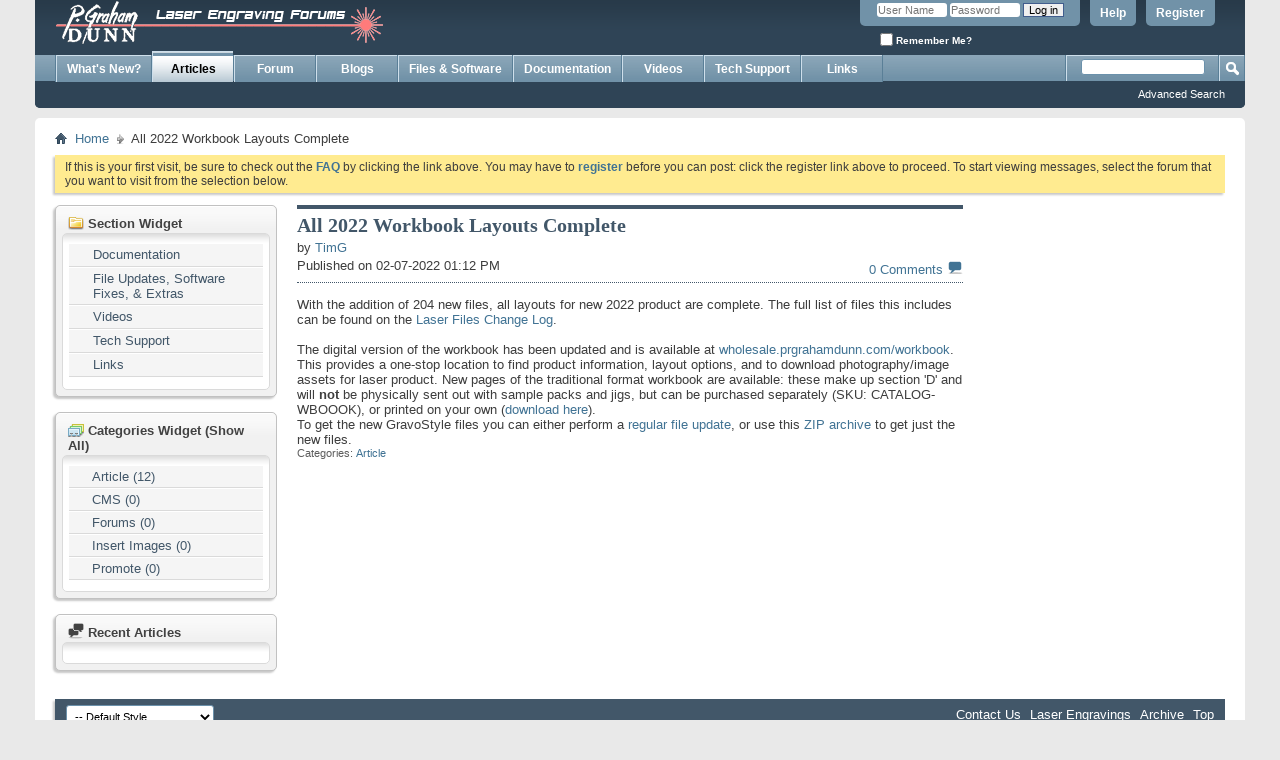

--- FILE ---
content_type: text/html; charset=ISO-8859-1
request_url: https://www.laserengravings.info/forum/content.php?236-All-2022-Workbook-Layouts-Complete&s=51809859386962d56ac2f82ef33eed78
body_size: 7538
content:
<!DOCTYPE html PUBLIC "-//W3C//DTD XHTML 1.0 Transitional//EN" "http://www.w3.org/TR/xhtml1/DTD/xhtml1-transitional.dtd">
<html xmlns="http://www.w3.org/1999/xhtml" dir="ltr" lang="en">
<head>
    <meta http-equiv="Content-Type" content="text/html; charset=ISO-8859-1" />
<meta id="e_vb_meta_bburl" name="vb_meta_bburl" content="https://www.laserengravings.info/forum" />
<base href="https://www.laserengravings.info/forum/" /><!--[if IE]></base><![endif]-->
<meta name="generator" content="vBulletin 4.2.5" />

	<link rel="Shortcut Icon" href="favicon.ico" type="image/x-icon" />


		<meta name="keywords" content="files,product,laser,download,workbook" />
		<meta name="description" content="With the addition of 204 new files, all layouts for new 2022 product are complete. The full list of files this includes can be found on the Laser Files Change Log (http://www.laserengravings.info/forum/content.php?134-Laser-Files-Change-Log).

The digital version of the workbook has been updated and is available at wholesale.prgrahamdunn.com/workbook (https://app.catsy.com/app/share/717/o/digitalcatalog?collection=4004663078). This provides a one-stop location to find product information, layout options, and to download photography/image assets for laser product. New pages of the traditional format workbook are available: these make up section 'D' and will not be physically sent out with sample packs and jigs, but can be purchased separately (SKU: CATALOG-WBOOOK), or printed on your own (download here (http://www.laserengravings.info/LaserFiles/Documentation/LaserWorkbook2022_D.pdf)).
To get the new GravoStyle files you can either perform a regular file update (http://www.laserengravings.info/forum/content.php?118-laser-file-updates), or use this ZIP archive (http://www.laserengravings.info/LaserFiles/22.zip) to get just the new files." />





	
		<script type="text/javascript" src="https://ajax.googleapis.com/ajax/libs/yui/2.9.0/build/yuiloader-dom-event/yuiloader-dom-event.js"></script>
	

<script type="text/javascript">
<!--
	if (typeof YAHOO === 'undefined') // Load ALL YUI Local
	{
		document.write('<script type="text/javascript" src="clientscript/yui/yuiloader-dom-event/yuiloader-dom-event.js?v=425"><\/script>');
		document.write('<script type="text/javascript" src="clientscript/yui/connection/connection-min.js?v=425"><\/script>');
		var yuipath = 'clientscript/yui';
		var yuicombopath = '';
		var remoteyui = false;
	}
	else	// Load Rest of YUI remotely (where possible)
	{
		var yuipath = 'https://ajax.googleapis.com/ajax/libs/yui/2.9.0/build';
		var yuicombopath = '';
		var remoteyui = true;
		if (!yuicombopath)
		{
			document.write('<script type="text/javascript" src="https://ajax.googleapis.com/ajax/libs/yui/2.9.0/build/connection/connection-min.js?v=425"><\/script>');
		}
	}
	var SESSIONURL = "s=6a3062f54fefd1dc0aa4d4903ed1ec10&";
	var SECURITYTOKEN = "guest";
	var IMGDIR_MISC = "images/misc";
	var IMGDIR_BUTTON = "images/buttons";
	var vb_disable_ajax = parseInt("0", 10);
	var SIMPLEVERSION = "425";
	var BBURL = "https://www.laserengravings.info/forum";
	var LOGGEDIN = 0 > 0 ? true : false;
	var THIS_SCRIPT = "vbcms";
	var RELPATH = "content.php?236-All-2022-Workbook-Layouts-Complete";
	var PATHS = {
		forum : "",
		cms   : "",
		blog  : ""
	};
	var AJAXBASEURL = "https://www.laserengravings.info/forum/";
// -->
</script>
<script type="text/javascript" src="https://www.laserengravings.info/forum/clientscript/vbulletin-core.js?v=425"></script>



	<link rel="alternate" type="application/rss+xml" title="P. Graham Dunn Laser Support RSS Feed" href="https://www.laserengravings.info/forum/external.php?type=RSS2" />
	



	<link rel="stylesheet" type="text/css" href="css.php?styleid=1&amp;langid=1&amp;d=1527772387&amp;td=ltr&amp;sheet=bbcode.css,editor.css,popupmenu.css,reset-fonts.css,vbulletin.css,vbulletin-chrome.css,vbulletin-formcontrols.css," />

	<!--[if lt IE 8]>
	<link rel="stylesheet" type="text/css" href="css.php?styleid=1&amp;langid=1&amp;d=1527772387&amp;td=ltr&amp;sheet=popupmenu-ie.css,vbulletin-ie.css,vbulletin-chrome-ie.css,vbulletin-formcontrols-ie.css,editor-ie.css" />
	<![endif]-->


    
        <link rel="alternate" type="application/rss+xml" title="P. Graham Dunn Laser Support - CMS RSS Feed" href="external.php?do=rss&amp;type=newcontent&amp;sectionid=1&amp;days=120&amp;count=10" />
    
    <title>P. Graham Dunn Laser Support - All 2022 Workbook Layouts Complete</title>
	
		<link rel="stylesheet" type="text/css" href="css.php?styleid=1&amp;langid=1&amp;d=1527772387&amp;td=ltr&amp;sheet=widgets.css,vbcms.css,postbit-lite.css,postlist.css,lightbox.css,overlay.css,tagcloud.css," />
	
    <!--[if lt IE 8]>
        <link rel="stylesheet" type="text/css" href="css.php?styleid=1&amp;langid=1&amp;d=1527772387&amp;td=ltr&amp;sheet=vbcms-ie.css,postbit-lite-ie.css,postlist-ie.css" />
    <![endif]-->
    <!--[if lt IE 7]>
	<script type="text/javascript">
		window.LESS_THAN_IE7 = true;
	</script>
    <![endif]-->
	<script type="text/javascript" src="clientscript/vbulletin_overlay.js?v=425"></script>
	<script type="text/javascript" src="clientscript/vbulletin_cms.js?v=425"></script>
	<script type="text/javascript" src="clientscript/vbulletin_ajax_htmlloader.js?v=425">
    </script>
    <link rel="stylesheet" type="text/css" href="css.php?styleid=1&amp;langid=1&amp;d=1527772387&amp;td=ltr&amp;sheet=additional.css" />

</head>
<body style="text-align:left">
<div class="above_body"> <!-- closing tag is in template navbar -->
<div id="header" class="floatcontainer doc_header">
	<div><a name="top" href="https://www.laserengravings.info/forum" class="logo-image"><img src="images/misc/laserforums2.png" alt="P. Graham Dunn Laser Support - Powered by vBulletin" /></a></div>
	<div id="toplinks" class="toplinks">
		
			<ul class="nouser">
			
				<li><a href="register.php?s=6a3062f54fefd1dc0aa4d4903ed1ec10" rel="nofollow">Register</a></li>
			
				<li><a rel="help" href="faq.php?s=6a3062f54fefd1dc0aa4d4903ed1ec10">Help</a></li>
				<li>
			<script type="text/javascript" src="clientscript/vbulletin_md5.js?v=425"></script>
			<form id="navbar_loginform" action="login.php?s=6a3062f54fefd1dc0aa4d4903ed1ec10&amp;do=login" method="post" onsubmit="md5hash(vb_login_password, vb_login_md5password, vb_login_md5password_utf, 0)">
				<fieldset id="logindetails" class="logindetails">
					<div>
						<div>
					<input type="text" class="textbox default-value" name="vb_login_username" id="navbar_username" size="10" accesskey="u" tabindex="101" value="User Name" />
					<input type="password" class="textbox" tabindex="102" name="vb_login_password" id="navbar_password" size="10" />
					<input type="text" class="textbox default-value" tabindex="102" name="vb_login_password_hint" id="navbar_password_hint" size="10" value="Password" style="display:none;" />
					<input type="submit" class="loginbutton" tabindex="104" value="Log in" title="Enter your username and password in the boxes provided to login, or click the 'register' button to create a profile for yourself." accesskey="s" />
						</div>
					</div>
				</fieldset>
				<div id="remember" class="remember">
					<label for="cb_cookieuser_navbar"><input type="checkbox" name="cookieuser" value="1" id="cb_cookieuser_navbar" class="cb_cookieuser_navbar" accesskey="c" tabindex="103" /> Remember Me?</label>
				</div>

				<input type="hidden" name="s" value="6a3062f54fefd1dc0aa4d4903ed1ec10" />
				<input type="hidden" name="securitytoken" value="guest" />
				<input type="hidden" name="do" value="login" />
				<input type="hidden" name="vb_login_md5password" />
				<input type="hidden" name="vb_login_md5password_utf" />
			</form>
			<script type="text/javascript">
			YAHOO.util.Dom.setStyle('navbar_password_hint', "display", "inline");
			YAHOO.util.Dom.setStyle('navbar_password', "display", "none");
			vB_XHTML_Ready.subscribe(function()
			{
			//
				YAHOO.util.Event.on('navbar_username', "focus", navbar_username_focus);
				YAHOO.util.Event.on('navbar_username', "blur", navbar_username_blur);
				YAHOO.util.Event.on('navbar_password_hint', "focus", navbar_password_hint);
				YAHOO.util.Event.on('navbar_password', "blur", navbar_password);
			});
			
			function navbar_username_focus(e)
			{
			//
				var textbox = YAHOO.util.Event.getTarget(e);
				if (textbox.value == 'User Name')
				{
				//
					textbox.value='';
					textbox.style.color='#000000';
				}
			}

			function navbar_username_blur(e)
			{
			//
				var textbox = YAHOO.util.Event.getTarget(e);
				if (textbox.value == '')
				{
				//
					textbox.value='User Name';
					textbox.style.color='#777777';
				}
			}
			
			function navbar_password_hint(e)
			{
			//
				var textbox = YAHOO.util.Event.getTarget(e);
				
				YAHOO.util.Dom.setStyle('navbar_password_hint', "display", "none");
				YAHOO.util.Dom.setStyle('navbar_password', "display", "inline");
				YAHOO.util.Dom.get('navbar_password').focus();
			}

			function navbar_password(e)
			{
			//
				var textbox = YAHOO.util.Event.getTarget(e);
				
				if (textbox.value == '')
				{
					YAHOO.util.Dom.setStyle('navbar_password_hint', "display", "inline");
					YAHOO.util.Dom.setStyle('navbar_password', "display", "none");
				}
			}
			</script>
				</li>
				
			</ul>
		
	</div>
	<div class="ad_global_header">
		 
		 
	</div>
	<hr />
</div>
<div id="navbar" class="navbar">
	<ul id="navtabs" class="navtabs floatcontainer">
		
		
	
		<li  id="vbtab_whatsnew">
			<a class="navtab" href="activity.php?s=6a3062f54fefd1dc0aa4d4903ed1ec10">What's New?</a>
		</li>
		
		

	
		<li class="selected" id="vbtab_cms">
			<a class="navtab" href="content.php?s=6a3062f54fefd1dc0aa4d4903ed1ec10">Articles</a>
		</li>
		
		

	
		<li  id="vbtab_forum">
			<a class="navtab" href="forum.php?s=6a3062f54fefd1dc0aa4d4903ed1ec10">Forum</a>
		</li>
		
		

	
		<li  id="vbtab_blog">
			<a class="navtab" href="blog.php?s=6a3062f54fefd1dc0aa4d4903ed1ec10">Blogs</a>
		</li>
		
		

		
<li><a class="navtab" href="content.php?118-laser-file-updates" target="_self">Files & Software</a></li>

 
<li><a class="navtab" href="content.php?45-documentation" target="_self">Documentation</a></li>

 
<li><a class="navtab" href="content.php?120-videos" target="_self">Videos</a></li>

 
<li><a class="navtab" href="content.php?122-logmein-support" target="_self">Tech Support</a></li>

 
<li><a class="navtab" href="content.php?123-links" target="_self">Links</a></li>

 
	</ul>
	
		<div id="globalsearch" class="globalsearch">
			<form action="search.php?s=6a3062f54fefd1dc0aa4d4903ed1ec10&amp;do=process" method="post" id="navbar_search" class="navbar_search">
				
				<input type="hidden" name="securitytoken" value="guest" />
				<input type="hidden" name="do" value="process" />
				<span class="textboxcontainer"><span><input type="text" value="" name="query" class="textbox" tabindex="99"/></span></span>
				<span class="buttoncontainer"><span><input type="image" class="searchbutton" src="images/buttons/search.png" name="submit" onclick="document.getElementById('navbar_search').submit;" tabindex="100"/></span></span>
			</form>
			<ul class="navbar_advanced_search">
				<li><a href="search.php?s=6a3062f54fefd1dc0aa4d4903ed1ec10" accesskey="4">Advanced Search</a></li>
				
			</ul>
		</div>
	
</div>
</div><!-- closing div for above_body -->

<div class="body_wrapper">
<div id="breadcrumb" class="breadcrumb">
	<ul class="floatcontainer">
		<li class="navbithome"><a href="index.php?s=6a3062f54fefd1dc0aa4d4903ed1ec10" accesskey="1"><img src="images/misc/navbit-home.png" alt="Home" /></a></li>
		
	<li class="navbit"><a href="content.php?s=6a3062f54fefd1dc0aa4d4903ed1ec10">Home</a></li>

		
	<li class="navbit lastnavbit"><span>All 2022 Workbook Layouts Complete</span></li>

	</ul>
	<hr />
</div>

 
 


	<form action="profile.php?do=dismissnotice" method="post" id="notices" class="notices">
		<input type="hidden" name="do" value="dismissnotice" />
		<input type="hidden" name="s" value="s=6a3062f54fefd1dc0aa4d4903ed1ec10&amp;" />
		<input type="hidden" name="securitytoken" value="guest" />
		<input type="hidden" id="dismiss_notice_hidden" name="dismiss_noticeid" value="" />
		<input type="hidden" name="url" value="" />
		<ol>
			<li class="restore" id="navbar_notice_1">
	
	If this is your first visit, be sure to
		check out the <a href="faq.php?s=6a3062f54fefd1dc0aa4d4903ed1ec10" target="_blank"><b>FAQ</b></a> by clicking the
		link above. You may have to <a href="register.php?s=6a3062f54fefd1dc0aa4d4903ed1ec10" target="_blank"><b>register</b></a>
		before you can post: click the register link above to proceed. To start viewing messages,
		select the forum that you want to visit from the selection below.
</li>
		</ol>
	</form>



<div class="vbcms_content">
<div id="doc3" class="yui-tvb-r3">
	<div id="bd">
		<div id="yui-main">
			<div class="yui-b">
				<div class="yui-gf">
					<div class="yui-u first yui-panel">
						<ul class="list_no_decoration widget_list" id="widgetlist_column1">
<li><script type="text/javascript">
<!--
	var IMGDIR_MISC = "images/misc";
	var vb_disable_ajax = parseInt("0", 10);

        /* Start Sections Widget Configuration */
        vbGlobal_SHOW_ALL_TREE_ELEMENTS_THRESHOLD = parseInt("5");
        /* End Seections Widget Configuration */
// -->
</script>
<script type="text/javascript">
<!--
	document.write('<script type="text/javascript" src="' + yuipath + '/treeview/treeview-min.js"></script>');
	loadVbCss(yuipath + '/treeview/assets/skins/sam/treeview.css');
//-->
</script>
<!-- end treeview css -->

<!-- custom treeview styles defined at template: headinclude -->

<!-- END VB Tree-Menu Implementation of YUI TreeView -->
<div class="cms_widget">
	<div class="block">
		<div class="cms_widget_header">
			<h3><img src="images/cms/sections.png" alt="" /> Section Widget</h3>
		</div>
		<div class="cms_widget_content widget_content">
			<div class="vb-tree-menu">
				<ul >
<li><a href="https://www.laserengravings.info/forum/content.php?45-documentation&amp;s=6a3062f54fefd1dc0aa4d4903ed1ec10" title="Documentation">Documentation</a>
</li>
<li><a href="https://www.laserengravings.info/forum/content.php?118-laser-file-updates&amp;s=6a3062f54fefd1dc0aa4d4903ed1ec10" title="File Updates, Software Fixes, &amp; Extras">File Updates, Software Fixes, &amp; Extras</a>
</li>
<li><a href="https://www.laserengravings.info/forum/content.php?120-videos&amp;s=6a3062f54fefd1dc0aa4d4903ed1ec10" title="Videos">Videos</a>
</li>
<li><a href="https://www.laserengravings.info/forum/content.php?122-logmein-support&amp;s=6a3062f54fefd1dc0aa4d4903ed1ec10" title="Tech Support">Tech Support</a>
</li>
<li><a href="https://www.laserengravings.info/forum/content.php?123-links&amp;s=6a3062f54fefd1dc0aa4d4903ed1ec10" title="Links">Links</a>
</li></ul>
 
			</div>
				<noscript>
					<div class="cms_widget_sectionnav">
						<div class="cms_widget_sectionnav_page">
							
								
									<div class="main_menuitem" style="text-indent:20px">
								
								<a href="https://www.laserengravings.info/forum/content.php?45-documentation&amp;s=6a3062f54fefd1dc0aa4d4903ed1ec10">Documentation</a></div>
							
								
									<div class="main_menuitem" style="text-indent:20px">
								
								<a href="https://www.laserengravings.info/forum/content.php?118-laser-file-updates&amp;s=6a3062f54fefd1dc0aa4d4903ed1ec10">File Updates, Software Fixes, &amp; Extras</a></div>
							
								
									<div class="main_menuitem" style="text-indent:20px">
								
								<a href="https://www.laserengravings.info/forum/content.php?120-videos&amp;s=6a3062f54fefd1dc0aa4d4903ed1ec10">Videos</a></div>
							
								
									<div class="main_menuitem" style="text-indent:20px">
								
								<a href="https://www.laserengravings.info/forum/content.php?122-logmein-support&amp;s=6a3062f54fefd1dc0aa4d4903ed1ec10">Tech Support</a></div>
							
								
									<div class="main_menuitem" style="text-indent:20px">
								
								<a href="https://www.laserengravings.info/forum/content.php?123-links&amp;s=6a3062f54fefd1dc0aa4d4903ed1ec10">Links</a></div>
							
						</div>
					</div>
				</noscript>			
		</div>
	</div>
</div>

<script type="text/javascript">
	initVbTreeMenus(false);
</script></li><li><div class="cms_widget category_widget">
	<div class="block">
		<div class="cms_widget_header">
			<h3><img src="images/cms/categories.png" alt="" /> Categories Widget (Show All)</h3>
		</div>
		<div class="cms_widget_content widget_content">
			
				<div class="cat_main_menuitem main_menuitem">
					<a href="https://www.laserengravings.info/forum/list.php?category/34-Article&amp;s=6a3062f54fefd1dc0aa4d4903ed1ec10">Article (12)</a>
				</div>
			
				<div class="cat_main_menuitem main_menuitem">
					<a href="https://www.laserengravings.info/forum/list.php?category/33-CMS&amp;s=6a3062f54fefd1dc0aa4d4903ed1ec10">CMS (0)</a>
				</div>
			
				<div class="cat_main_menuitem main_menuitem">
					<a href="https://www.laserengravings.info/forum/list.php?category/36-Forums&amp;s=6a3062f54fefd1dc0aa4d4903ed1ec10">Forums (0)</a>
				</div>
			
				<div class="cat_main_menuitem main_menuitem">
					<a href="https://www.laserengravings.info/forum/list.php?category/37-Insert-Images&amp;s=6a3062f54fefd1dc0aa4d4903ed1ec10">Insert Images (0)</a>
				</div>
			
				<div class="cat_main_menuitem main_menuitem">
					<a href="https://www.laserengravings.info/forum/list.php?category/35-Promote&amp;s=6a3062f54fefd1dc0aa4d4903ed1ec10">Promote (0)</a>
				</div>
			
		</div>
	</div>
</div></li><li><div class="cms_widget">
<div class="block">
	<div class="cms_widget_header">
		<h3><img alt="" src="images/cms/widget-forum.png" /> Recent Articles</h3>
	</div>
	<div class="cms_widget_content widget_content">
		
	</div>
</div>
</div></li>
</ul>
					</div>
					<div class="yui-u yui-panel">
						<ul class="list_no_decoration widget_list" id="widgetlist_column2">
<li><!-- styles defined in template: headinclude -->



<div class="article_width" id="article_content">
	<div class="title">
                <h1 class="article_title cms_article_title"><span>All 2022 Workbook Layouts Complete</span>
                        
		</h1>
	</div>
	<div class="article_author_date_comment_container">
                
		<div class="fullwidth">
			
			
				<div class="article_username_container_full">
					by <div class="popupmenu memberaction">
	<a class="username offline popupctrl" href="member.php?93-TimG&amp;s=6a3062f54fefd1dc0aa4d4903ed1ec10" title="TimG is offline"><strong>TimG</strong></a>
	<ul class="popupbody popuphover memberaction_body">
		<li class="left">
			<a href="member.php?93-TimG&amp;s=6a3062f54fefd1dc0aa4d4903ed1ec10" class="siteicon_profile">
				View Profile
			</a>
		</li>
		
		<li class="right">
			<a href="search.php?s=6a3062f54fefd1dc0aa4d4903ed1ec10&amp;do=finduser&amp;userid=93&amp;contenttype=vBForum_Post&amp;showposts=1" class="siteicon_forum" rel="nofollow">
				View Forum Posts
			</a>
		</li>
		
		
		<li class="left">
			<a href="private.php?s=6a3062f54fefd1dc0aa4d4903ed1ec10&amp;do=newpm&amp;u=93" class="siteicon_message" rel="nofollow">
				Private Message
			</a>
		</li>
		
		
		
		<li class="right">
			<a href="blog.php?s=6a3062f54fefd1dc0aa4d4903ed1ec10&amp;u=93" class="siteicon_blog" rel="nofollow">
				View Blog Entries
			</a>
		</li>
		
		
		
		
		
		<li class="right">
			<a href="https://www.laserengravings.info/forum/list.php?author/93-TimG&amp;s=6a3062f54fefd1dc0aa4d4903ed1ec10" class="siteicon_article" rel="nofollow">
				View Articles
			</a>
		</li>
		

		

		
		
	</ul>
</div>
				</div>
			
                        
                        <div class="cms_clear"></div>
                        
				<div class=" article_username_container ">
					
						
							Published on 02-07-2022  01:12 PM
						
					
					
					
				</div>
			
                       
                        <div class="article_rating_container">
                            	<a href="https://www.laserengravings.info/forum/content.php?236-All-2022-Workbook-Layouts-Complete&amp;s=6a3062f54fefd1dc0aa4d4903ed1ec10#comments"  rel="nofollow"><span id="comments_top_count">0</span> <span id="comments_top_text"> Comments</span></a>
				<img src="images/misc/comment.png" alt="Comments" border="0" />
                        </div>
                       
		</div>
	</div>
    
    <div class="clear"></div>
	<div class="article cms_clear restore postcontainer">With the addition of 204 new files, all layouts for new 2022 product are complete. The full list of files this includes can be found on the <a href="https://www.laserengravings.info/forum/content.php?134-Laser-Files-Change-Log" target="_blank">Laser Files Change Log</a>.<br />
<br />
The digital version of the workbook has been updated and is available at <a href="https://app.catsy.com/app/share/717/o/digitalcatalog?collection=4004663078" target="_blank">wholesale.prgrahamdunn.com/workbook</a>. This provides a one-stop location to find product information, layout options, and to download photography/image assets for laser product. New pages of the traditional format workbook are available: these make up section 'D' and will <b>not</b> be physically sent out with sample packs and jigs, but can be purchased separately (SKU: CATALOG-WBOOOK), or printed on your own (<a href="https://www.laserengravings.info/LaserFiles/Documentation/LaserWorkbook2022_D.pdf" target="_blank">download here</a>).<br />
To get the new GravoStyle files you can either perform a <a href="https://www.laserengravings.info/forum/content.php?118-laser-file-updates" target="_blank">regular file update</a>, or use this <a href="https://www.laserengravings.info/LaserFiles/22.zip" target="_blank">ZIP archive</a> to get just the new files.</div>

	

	
		<script type="text/javascript" src="clientscript/vbulletin_lightbox.js?v=425"></script>
		<script type="text/javascript">
		<!--
		vBulletin.register_control("vB_Lightbox_Container", "article_content", 1);
		//-->
		</script>
	

	

	
	<div class="cmslinks">

		
				<ol class="commalist">
					<li>Categories:</li>
					
						<li><a href="https://www.laserengravings.info/forum/list.php?category/34-Article&amp;s=6a3062f54fefd1dc0aa4d4903ed1ec10">Article</a></li>
					
				</ol>
		
	
	</div>

    
	<script type="text/javascript">
	var THREADID = 336;
	var THIS_URL = "https://www.laserengravings.info/forum/content.php?236-All-2022-Workbook-Layouts-Complete&s=6a3062f54fefd1dc0aa4d4903ed1ec10";
	var MIN_CHARS = 10;
	vbphrase['comment'] = "Comment";
	vbphrase['comments'] = "Comments";
</script>
<div id="comments" class="cms_comments_page">
	<a name="comments_start"></a>
	
	<script type="text/javascript" src="clientscript/vbulletin-editor.js?v=425"></script>
	<script type="text/javascript" src="clientscript/vbulletin_quick_edit.js?v=425"></script>
	<script type="text/javascript" src="clientscript/vbulletin_post_loader.js?v=425"></script>
	<div id="node_comments_hide"></div>
	<!-- EDITOR IS BREAKING THE PAGE -->
	
</div>


</div></li>
</ul>
					</div>
				</div>
			</div>
		</div>
		<div class="yui-b yui-sidebar">
			<ul class="list_no_decoration widget_list" id="widgetlist_column3"></ul>
		</div>
	</div>
</div>

</div>

<div style="clear: left">
   
   
</div>

<div id="footer" class="floatcontainer footer">

	<form action="forum.php" method="get" id="footer_select" class="footer_select">

		
			<select name="styleid" onchange="switch_id(this, 'style')">
				<optgroup label="Quick Style Chooser"><option class="hidden"></option></optgroup>
				
					
					<optgroup label="&nbsp;Standard Styles">
									
					
	<option value="1" class="" selected="selected">-- Default Style</option>

					
					</optgroup>
										
				
				
					
					<optgroup label="&nbsp;Mobile Styles">
					
					
	<option value="3" class="" >-- Default Mobile Style</option>

					
					</optgroup>
										
				
			</select>	
		
		
		
	</form>

	<ul id="footer_links" class="footer_links">
		<li><a href="sendmessage.php?s=6a3062f54fefd1dc0aa4d4903ed1ec10" rel="nofollow" accesskey="9">Contact Us</a></li>
		<li><a href="https://www.laserengravings.info">Laser Engravings</a></li>
		
		
		<li><a href="archive/index.php?s=6a3062f54fefd1dc0aa4d4903ed1ec10">Archive</a></li>
		
		
		
		<li><a href="content.php?236-All-2022-Workbook-Layouts-Complete#top" onclick="document.location.hash='top'; return false;">Top</a></li>
	</ul>
	
	
	
	
	<script type="text/javascript">
	<!--
		// Main vBulletin Javascript Initialization
		vBulletin_init();
	//-->
	</script>
        
</div>
</div> <!-- closing div for body_wrapper -->

<div class="below_body">
<div id="footer_time" class="shade footer_time">All times are GMT -4. The time now is <span class="time">11:30 PM</span>.</div>

<div id="footer_copyright" class="shade footer_copyright">
	<!-- Do not remove this copyright notice -->
	Powered by <a href="https://www.vbulletin.com" id="vbulletinlink">vBulletin&reg;</a> Version 4.2.5 <br />Copyright &copy; 2026 vBulletin Solutions Inc. All rights reserved. <br />Extra Tabs by <a href="http://www.vbhispano.com" title="Soporte vBulletin en Español">vBulletin Hispano</a>
	<!-- Do not remove this copyright notice -->	
</div>
<div id="footer_morecopyright" class="shade footer_morecopyright">
	<!-- Do not remove cronimage or your scheduled tasks will cease to function -->
	<img src="https://www.laserengravings.info/forum/cron.php?s=6a3062f54fefd1dc0aa4d4903ed1ec10&amp;rand=1768966233" alt="" width="1" height="1" border="0" />
	<!-- Do not remove cronimage or your scheduled tasks will cease to function -->
	Copyright 2022 P. Graham Dunn
	
</div>
 

</div>
<!-- BEGIN Google Analytics -->
<script>
  (function(i,s,o,g,r,a,m){i['GoogleAnalyticsObject']=r;i[r]=i[r]||function(){
  (i[r].q=i[r].q||[]).push(arguments)},i[r].l=1*new Date();a=s.createElement(o),
  m=s.getElementsByTagName(o)[0];a.async=1;a.src=g;m.parentNode.insertBefore(a,m)
  })(window,document,'script','//www.google-analytics.com/analytics.js','ga');

  ga('create', 'UA-246003-6', 'auto');
  ga('send', 'pageview');

</script>
<!-- END Google Analytics -->
</body>
</html>

--- FILE ---
content_type: text/plain
request_url: https://www.google-analytics.com/j/collect?v=1&_v=j102&a=43091201&t=pageview&_s=1&dl=https%3A%2F%2Fwww.laserengravings.info%2Fforum%2Fcontent.php%3F236-All-2022-Workbook-Layouts-Complete%26s%3D51809859386962d56ac2f82ef33eed78&ul=en-us%40posix&dt=P.%20Graham%20Dunn%20Laser%20Support%20-%20All%202022%20Workbook%20Layouts%20Complete&sr=1280x720&vp=1280x720&_u=IEBAAEABAAAAACAAI~&jid=503639017&gjid=28369722&cid=1785796765.1768966236&tid=UA-246003-6&_gid=1754255044.1768966236&_r=1&_slc=1&z=783507800
body_size: -452
content:
2,cG-7H9KEWZTNL

--- FILE ---
content_type: application/javascript
request_url: https://www.laserengravings.info/forum/clientscript/vbulletin_quick_edit.js?v=425
body_size: 2847
content:
/*======================================================================*\
|| #################################################################### ||
|| # vBulletin 4.2.5
|| # ---------------------------------------------------------------- # ||
|| # Copyright ©2000-2018 vBulletin Solutions Inc. All Rights Reserved. ||
|| # This file may not be redistributed in whole or significant part. # ||
|| # ---------------- VBULLETIN IS NOT FREE SOFTWARE ---------------- # ||
|| #        www.vbulletin.com | www.vbulletin.com/license.html        # ||
|| #################################################################### ||
\*======================================================================*/
function vB_AJAX_QuickEdit_Init(C){if(AJAX_Compatible){if(typeof C=="string"){C=fetch_object(C)}var B=fetch_tags(C,"a");for(var A=0;A<B.length;A++){if(B[A].name&&B[A].name.indexOf("vB::QuickEdit::")!=-1){B[A].onclick=vB_AJAX_QuickEditor_Events.prototype.editbutton_click}}}}function vB_AJAX_QuickEditor(){this.return_node=null;this.editimgsrc=null;this.postid=null;this.messageobj=null;this.container=null;this.originalhtml=null;this.editstate=false;this.editorcounter=0;this.ajax_req=null;this.show_advanced=true;vBulletin.attachinfo={posthash:"",poststarttime:""}}vB_AJAX_QuickEditor.prototype.ready=function(){if(this.editstate||YAHOO.util.Connect.isCallInProgress(this.ajax_req)){return false}else{return true}};vB_AJAX_QuickEditor.prototype.edit=function(A){if(typeof vb_disable_ajax!="undefined"&&vb_disable_ajax>0){return true}var C=A.substr(A.lastIndexOf("::")+2);if(YAHOO.util.Connect.isCallInProgress(this.ajax_req)){return false}else{if(!this.ready()){if(this.postid==C){this.full_edit();return false}this.abort()}}this.editorcounter++;this.editorid="vB_Editor_QE_"+this.editorcounter;this.postid=C;this.messageobj=fetch_object("post_message_"+this.postid);this.originalhtml=this.messageobj.innerHTML;this.unchanged=null;this.unchanged_reason=null;var B=YAHOO.util.Dom.get("return_node");if(B){this.return_node=parseInt(B.value,10)}this.fetch_editor();this.editstate=true;return false};vB_AJAX_QuickEditor.prototype.fetch_editor=function(){if(YAHOO.util.Dom.get("progress_"+this.postid)){this.editimgsrc=YAHOO.util.Dom.get("editimg_"+this.postid).getAttribute("src");YAHOO.util.Dom.get("editimg_"+this.postid).setAttribute("src",YAHOO.util.Dom.get("progress_"+this.postid).getAttribute("src"))}document.body.style.cursor="wait";YAHOO.util.Connect.asyncRequest("POST",fetch_ajax_url("ajax.php?do=quickedit&p="+this.postid),{success:this.display_editor,failure:this.error_opening_editor,timeout:vB_Default_Timeout,scope:this},SESSIONURL+"securitytoken="+SECURITYTOKEN+"&do=quickedit&p="+this.postid+"&editorid="+PHP.urlencode(this.editorid)+(this.return_node?"&return_node="+this.return_node:""))};vB_AJAX_QuickEditor.prototype.error_opening_editor=function(A){vBulletin_AJAX_Error_Handler(A);window.location="editpost.php?"+SESSIONURL+"do=editpost&postid="+this.postid};vB_AJAX_QuickEditor.prototype.handle_save_error=function(A){vBulletin_AJAX_Error_Handler(A);this.show_advanced=false;this.full_edit()};vB_AJAX_QuickEditor.prototype.display_editor=function(ajax){if(ajax.responseXML){if(YAHOO.util.Dom.get("progress_"+vB_QuickEditor.postid)){YAHOO.util.Dom.get("editimg_"+this.postid).setAttribute("src",vB_QuickEditor.editimgsrc)}document.body.style.cursor="auto";if(fetch_tag_count(ajax.responseXML,"disabled")){window.location="editpost.php?"+SESSIONURL+"do=editpost&postid="+this.postid}else{if(fetch_tag_count(ajax.responseXML,"error")){alert(ajax.responseXML.getElementsByTagName("error")[0].firstChild.nodeValue);return }else{if(ajax.responseXML.getElementsByTagName("contenttypeid").length>0){vBulletin.attachinfo={contenttypeid:ajax.responseXML.getElementsByTagName("contenttypeid")[0].firstChild.nodeValue,userid:ajax.responseXML.getElementsByTagName("userid")[0].firstChild.nodeValue,attachlimit:ajax.responseXML.getElementsByTagName("attachlimit")[0].firstChild.nodeValue,max_file_size:ajax.responseXML.getElementsByTagName("max_file_size")[0].firstChild.nodeValue,auth_type:ajax.responseXML.getElementsByTagName("auth_type")[0].firstChild.nodeValue,asset_enable:ajax.responseXML.getElementsByTagName("asset_enable")[0].firstChild.nodeValue,posthash:ajax.responseXML.getElementsByTagName("posthash")[0].firstChild.nodeValue,poststarttime:ajax.responseXML.getElementsByTagName("poststarttime")[0].firstChild.nodeValue};var values=ajax.responseXML.getElementsByTagName("values");if(values.length>0&&values[0].childNodes.length){vBulletin.attachinfo.values="";for(var i=0;i<values[0].childNodes.length;i++){if(values[0].childNodes[i].nodeName!="#text"&&typeof (values[0].childNodes[i].childNodes[0])!="undefined"){if(vBulletin.attachinfo.values.length>0){vBulletin.attachinfo.values="&"}vBulletin.attachinfo.values+="values["+values[0].childNodes[i].nodeName+"]="+values[0].childNodes[i].childNodes[0].nodeValue}}}var phrases=ajax.responseXML.getElementsByTagName("phrases");if(phrases.length>0&&phrases[0].childNodes.length){for(var i=0;i<phrases[0].childNodes.length;i++){if(phrases[0].childNodes[i].nodeName!="#text"&&typeof (phrases[0].childNodes[i].childNodes[0])!="undefined"){vbphrase[phrases[0].childNodes[i].nodeName]=phrases[0].childNodes[i].childNodes[0].nodeValue}}}}var editor=fetch_tags(ajax.responseXML,"editor")[0];if(typeof editor=="undefined"){window.location="editpost.php?"+SESSIONURL+"do=editpost&postid="+this.postid;return false}var reason=editor.getAttribute("reason");this.messageobj.innerHTML=editor.firstChild.nodeValue;if(fetch_object(this.editorid+"_edit_reason")){this.unchanged_reason=PHP.unhtmlspecialchars(reason);fetch_object(this.editorid+"_edit_reason").value=this.unchanged_reason;fetch_object(this.editorid+"_edit_reason").onkeypress=vB_AJAX_QuickEditor_Events.prototype.reason_key_trap}if(typeof JSON=="object"&&typeof JSON.parse=="function"){var ckeconfig=JSON.parse(fetch_tags(ajax.responseXML,"ckeconfig")[0].firstChild.nodeValue)}else{var ckeconfig=eval("("+fetch_tags(ajax.responseXML,"ckeconfig")[0].firstChild.nodeValue+")")}if(vBulletin.attachinfo){CKEDITOR.config.content=vBulletin.attachinfo}vB_Editor[this.editorid]=new vB_Text_Editor(this.editorid,ckeconfig);if(vB_Editor[this.editorid].editorready){this.display_editor_final("editorready",null,this)}else{vB_Editor[this.editorid].vBevents.editorready.subscribe(this.display_editor_final,this)}}}handle_dep(this.editorid)}};vB_AJAX_QuickEditor.prototype.display_editor_final=function(C,A,D){if(YAHOO.util.Dom.get(D.editorid)&&YAHOO.util.Dom.get(D.editorid).scrollIntoView){}vB_Editor[D.editorid].check_focus();D.unchanged=vB_Editor[D.editorid].get_editor_contents();YAHOO.util.Event.on(D.editorid+"_save","click",D.save,D,true);YAHOO.util.Event.on(D.editorid+"_abort","click",D.abort,D,true);YAHOO.util.Event.on(D.editorid+"_adv","click",D.full_edit,D,true);YAHOO.util.Event.on("quick_edit_errors_hide","click",D.hide_errors,D,true);YAHOO.util.Event.on("quick_edit_errors_cancel","click",D.abort,D,true);var B=YAHOO.util.Dom.get(D.editorid+"_delete");if(B&&!this.return_node){YAHOO.util.Event.on(D.editorid+"_delete","click",D.show_delete,D,true)}init_popupmenus(YAHOO.util.Dom.get(D.editorid))};vB_AJAX_QuickEditor.prototype.restore=function(C,A){this.hide_errors(true);if(this.editorid&&vB_Editor[this.editorid]){vB_Editor[this.editorid].destroy()}if(A=="tableobj"){var B=YAHOO.util.Dom.get("post_"+this.postid);B.parentNode.replaceChild(string_to_node(C),B);if(typeof (pd)=="object"&&typeof (pd[this.postid])!="undefined"){pd[this.postid]=C}}else{this.messageobj.innerHTML=C}this.editstate=false};vB_AJAX_QuickEditor.prototype.abort=function(A){if(A){YAHOO.util.Event.stopEvent(A)}if(YAHOO.util.Dom.get("progress_"+vB_QuickEditor.postid)&&vB_QuickEditor.editimgsrc){YAHOO.util.Dom.get("editimg_"+vB_QuickEditor.postid).setAttribute("src",vB_QuickEditor.editimgsrc)}document.body.style.cursor="auto";vB_QuickEditor.restore(vB_QuickEditor.originalhtml,"messageobj");PostBit_Init(fetch_object("post_"+vB_QuickEditor.postid),vB_QuickEditor.postid)};vB_AJAX_QuickEditor.prototype.full_edit=function(B){if(vB_Editor[vB_QuickEditor.editorid]){var A=new vB_Hidden_Form((PATHS.forum?PATHS.forum+"/":"")+"editpost.php?do=updatepost&postid="+vB_QuickEditor.postid);A.add_variable("do","updatepost");A.add_variable("s",fetch_sessionhash());A.add_variable("securitytoken",SECURITYTOKEN);if(vB_QuickEditor.show_advanced){A.add_variable("advanced",1)}else{A.add_variable("quickeditnoajax",1)}A.add_variable("postid",vB_QuickEditor.postid);A.add_variable("message",vB_Editor[vB_QuickEditor.editorid].getRawData());A.add_variable("reason",fetch_object(vB_QuickEditor.editorid+"_edit_reason").value);A.add_variable("posthash",vBulletin.attachinfo.posthash);A.add_variable("poststarttime",vBulletin.attachinfo.poststarttime);A.add_variable("wysiwyg",vB_Editor[vB_QuickEditor.editorid].is_wysiwyg_mode());if(vB_QuickEditor.return_node){A.add_variable("return_node",vB_QuickEditor.return_node)}vB_Editor[vB_QuickEditor.editorid].uninitialize();A.submit_form()}};vB_AJAX_QuickEditor.prototype.save=function(B){var D=vB_Editor[vB_QuickEditor.editorid].get_editor_contents();var A=vB_Editor[vB_QuickEditor.editorid];if(D==vB_QuickEditor.unchanged&&A==vB_QuickEditor.unchanged_reason){vB_QuickEditor.abort(B)}else{vB_Editor[this.editorid].uninitialize();fetch_object(vB_QuickEditor.editorid+"_posting_msg").style.display="";document.body.style.cursor="wait";var C=YAHOO.util.Dom.get("postcount"+vB_QuickEditor.postid);this.ajax_req=YAHOO.util.Connect.asyncRequest("POST",fetch_ajax_url("editpost.php?do=updatepost&postid="+this.postid),{success:vB_QuickEditor.update,failure:vB_QuickEditor.handle_save_error,timeout:vB_Default_Timeout,scope:vB_QuickEditor},SESSIONURL+"securitytoken="+SECURITYTOKEN+"&do=updatepost&ajax=1&postid="+vB_QuickEditor.postid+"&posthash="+vBulletin.attachinfo.posthash+"&poststarttime="+vBulletin.attachinfo.poststarttime+"&message="+PHP.urlencode(D)+"&reason="+PHP.urlencode(fetch_object(vB_QuickEditor.editorid+"_edit_reason").value)+"&relpath="+PHP.urlencode(RELPATH)+(C!=null?"&postcount="+PHP.urlencode(C.name):"")+(vB_QuickEditor.return_node!=null?"&return_node="+vB_QuickEditor.return_node:"")+((typeof (pd)=="object"&&typeof (pd[vB_QuickEditor.postid])!="undefined")?"&displaymode=1":""));vB_QuickEditor.pending=true}};vB_AJAX_QuickEditor.prototype.show_delete=function(){vB_QuickEditor.deletedialog=fetch_object("quickedit_delete");if(vB_QuickEditor.deletedialog&&vB_QuickEditor.deletedialog.style.display!=""){vB_QuickEditor.deletedialog.style.display="";vB_QuickEditor.deletebutton=fetch_object("quickedit_dodelete");vB_QuickEditor.deletebutton.onclick=vB_QuickEditor.delete_post;if(fetch_object("del_reason")){fetch_object("del_reason").onkeypress=vB_AJAX_QuickEditor_Events.prototype.delete_items_key_trap}}};vB_AJAX_QuickEditor.prototype.delete_post=function(){var A=fetch_object("rb_del_leave");if(A&&A.checked){vB_QuickEditor.abort();return }var B=new vB_Hidden_Form("editpost.php");B.add_variable("do","deletepost");B.add_variable("s",fetch_sessionhash());B.add_variable("securitytoken",SECURITYTOKEN);B.add_variable("postid",vB_QuickEditor.postid);B.add_variables_from_object(vB_QuickEditor.deletedialog);if(vB_QuickEditor.return_node){B.add_variable("return_node",vB_QuickEditor.return_node)}vB_Editor[vB_QuickEditor.editorid].uninitialize();B.submit_form()};vB_AJAX_QuickEditor.prototype.update=function(C){if(C.responseXML){vB_QuickEditor.pending=false;document.body.style.cursor="auto";fetch_object(vB_QuickEditor.editorid+"_posting_msg").style.display="none";if(fetch_tag_count(C.responseXML,"error")){var D=fetch_tags(C.responseXML,"error");var A="<ol>";for(var B=0;B<D.length;B++){A+="<li>"+D[B].firstChild.nodeValue+"</li>"}A+="</ol>";vB_QuickEditor.show_errors(A)}else{vB_QuickEditor.restore(C.responseXML.getElementsByTagName("postbit")[0].firstChild.nodeValue,"tableobj");PostBit_Init(fetch_object("post_"+vB_QuickEditor.postid),vB_QuickEditor.postid)}}return false};vB_AJAX_QuickEditor.prototype.show_errors=function(A){set_unselectable("quick_edit_errors_hide");YAHOO.util.Dom.get("ajax_post_errors_message").innerHTML=A;var B=YAHOO.util.Dom.get("ajax_post_errors");var C=(is_saf?"body":"documentElement");B.style.left=(is_ie?document.documentElement.clientWidth:self.innerWidth)/2-200+document[C].scrollLeft+"px";B.style.top=(is_ie?document.documentElement.clientHeight:self.innerHeight)/2-150+document[C].scrollTop+"px";YAHOO.util.Dom.removeClass(B,"hidden")};vB_AJAX_QuickEditor.prototype.hide_errors=function(A){this.errors=false;YAHOO.util.Dom.addClass("ajax_post_errors","hidden");if(A!=true){vB_Editor[this.editorid].check_focus()}};function vB_AJAX_QuickEditor_Events(){}vB_AJAX_QuickEditor_Events.prototype.editbutton_click=function(A){return vB_QuickEditor.edit(this.name)};vB_AJAX_QuickEditor_Events.prototype.delete_button_handler=function(A){if(this.id=="rb_del_leave"&&this.checked){vB_QuickEditor.deletebutton.disabled=true}else{vB_QuickEditor.deletebutton.disabled=false}};vB_AJAX_QuickEditor_Events.prototype.reason_key_trap=function(A){A=A?A:window.event;switch(A.keyCode){case 9:fetch_object(vB_QuickEditor.editorid+"_save").focus();return false;break;case 13:vB_QuickEditor.save();return false;break;default:return true}};vB_AJAX_QuickEditor_Events.prototype.delete_items_key_trap=function(A){A=A?A:window.event;if(A.keyCode==13){if(vB_QuickEditor.deletebutton.disabled==false){vB_QuickEditor.delete_post()}return false}return true};var vB_QuickEditor=new vB_AJAX_QuickEditor();

--- FILE ---
content_type: application/javascript
request_url: https://www.laserengravings.info/forum/clientscript/vbulletin_post_loader.js?v=425
body_size: 490
content:
/*======================================================================*\
|| #################################################################### ||
|| # vBulletin 4.2.5
|| # ---------------------------------------------------------------- # ||
|| # Copyright ©2000-2018 vBulletin Solutions Inc. All Rights Reserved. ||
|| # This file may not be redistributed in whole or significant part. # ||
|| # ---------------- VBULLETIN IS NOT FREE SOFTWARE ---------------- # ||
|| #        www.vbulletin.com | www.vbulletin.com/license.html        # ||
|| #################################################################### ||
\*======================================================================*/
function display_post(B,A){if(AJAX_Compatible){vB_PostLoader[B]=new vB_AJAX_PostLoader(B,A);vB_PostLoader[B].init()}else{pc_obj=fetch_object("postcount"+this.postid);openWindow("showthread.php?"+(SESSIONURL?"s="+SESSIONURL:"")+(pc_obj!=null?"&postcount="+PHP.urlencode(pc_obj.name):"")+"&p="+B+"#post"+B)}return false}var vB_PostLoader=new Array();function vB_AJAX_PostLoader(B,A){this.postid=B;this.prefix=(A?true:false);this.selector=(this.prefix?"comments_":"post_");this.post=YAHOO.util.Dom.get(this.selector+this.postid)}vB_AJAX_PostLoader.prototype.init=function(){if(this.post){postid=this.postid;pc_obj=fetch_object("postcount"+this.postid);YAHOO.util.Connect.asyncRequest("POST",fetch_ajax_url("showpost.php?p="+this.postid),{success:this.display,failure:this.handle_ajax_error,timeout:vB_Default_Timeout,scope:this},SESSIONURL+"securitytoken="+SECURITYTOKEN+"&ajax=1&postid="+this.postid+(this.prefix?"&prefix=1":"")+(pc_obj!=null?"&postcount="+PHP.urlencode(pc_obj.name):""))}};vB_AJAX_PostLoader.prototype.handle_ajax_error=function(A){vBulletin_AJAX_Error_Handler(A)};vB_AJAX_PostLoader.prototype.display=function(B){if(B.responseXML){var C=B.responseXML.getElementsByTagName("postbit");if(C.length){var A=string_to_node(C[0].firstChild.nodeValue);if(this.prefix){container=this.post.getElementsByTagName("ol");container[0].innerHTML="";container[0].appendChild(A)}else{this.post.parentNode.replaceChild(A,this.post)}PostBit_Init(A,this.postid)}else{openWindow("showthread.php?"+(SESSIONURL?"s="+SESSIONURL:"")+(pc_obj!=null?"&postcount="+PHP.urlencode(pc_obj.name):"")+"&p="+this.postid+"#post"+this.postid)}}};